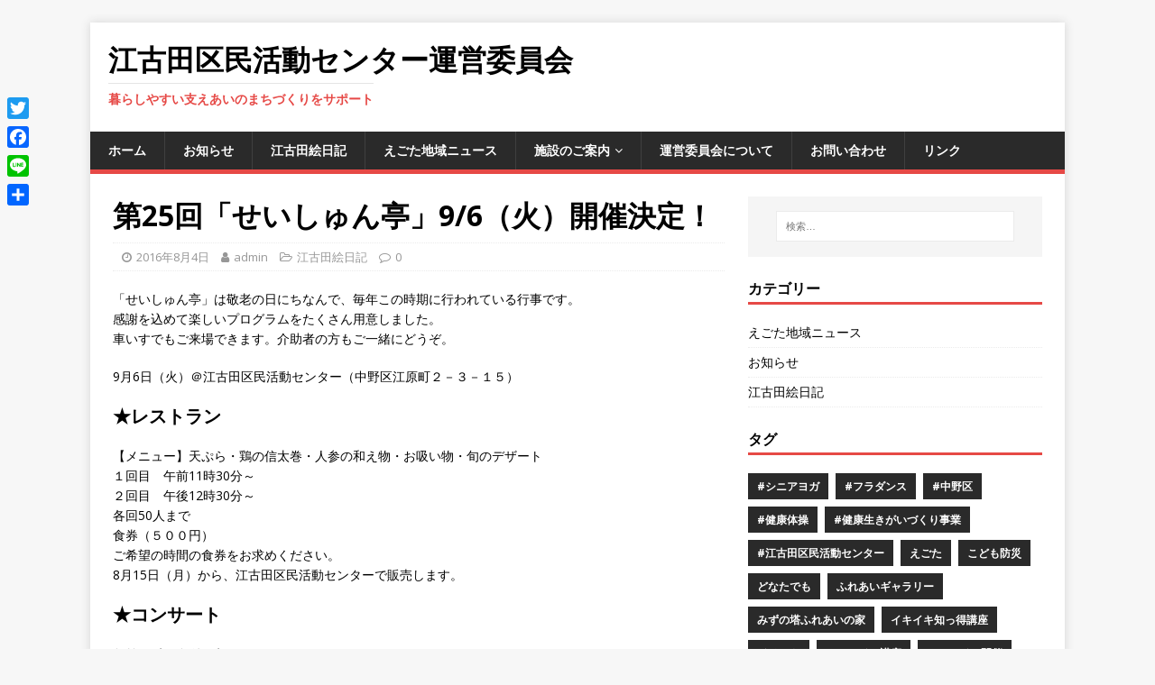

--- FILE ---
content_type: text/html; charset=UTF-8
request_url: http://nakano-egota.gr.jp/%E7%AC%AC25%E5%9B%9E%E3%80%8C%E3%81%9B%E3%81%84%E3%81%97%E3%82%85%E3%82%93%E4%BA%AD%E3%80%8D96%EF%BC%88%E7%81%AB%EF%BC%89%E5%8F%82%E5%8A%A0%E8%80%85%E4%BD%9C%E5%93%81%E5%8B%9F%E9%9B%86%E4%B8%AD/
body_size: 63434
content:
<!DOCTYPE html>
<html class="no-js" lang="ja">
<head>
<meta charset="UTF-8">
<meta name="viewport" content="width=device-width, initial-scale=1.0">
<link rel="profile" href="http://gmpg.org/xfn/11" />
<title>第25回「せいしゅん亭」9/6（火）開催決定！ &#8211; 江古田区民活動センター運営委員会</title>
<meta name='robots' content='max-image-preview:large' />
<link rel='dns-prefetch' href='//platform-api.sharethis.com' />
<link rel='dns-prefetch' href='//fonts.googleapis.com' />
<link rel="alternate" type="application/rss+xml" title="江古田区民活動センター運営委員会 &raquo; フィード" href="http://nakano-egota.gr.jp/feed/" />
<link rel="alternate" type="application/rss+xml" title="江古田区民活動センター運営委員会 &raquo; コメントフィード" href="http://nakano-egota.gr.jp/comments/feed/" />
<link rel="alternate" title="oEmbed (JSON)" type="application/json+oembed" href="http://nakano-egota.gr.jp/wp-json/oembed/1.0/embed?url=http%3A%2F%2Fnakano-egota.gr.jp%2F%25e7%25ac%25ac25%25e5%259b%259e%25e3%2580%258c%25e3%2581%259b%25e3%2581%2584%25e3%2581%2597%25e3%2582%2585%25e3%2582%2593%25e4%25ba%25ad%25e3%2580%258d96%25ef%25bc%2588%25e7%2581%25ab%25ef%25bc%2589%25e5%258f%2582%25e5%258a%25a0%25e8%2580%2585%25e4%25bd%259c%25e5%2593%2581%25e5%258b%259f%25e9%259b%2586%25e4%25b8%25ad%2F" />
<link rel="alternate" title="oEmbed (XML)" type="text/xml+oembed" href="http://nakano-egota.gr.jp/wp-json/oembed/1.0/embed?url=http%3A%2F%2Fnakano-egota.gr.jp%2F%25e7%25ac%25ac25%25e5%259b%259e%25e3%2580%258c%25e3%2581%259b%25e3%2581%2584%25e3%2581%2597%25e3%2582%2585%25e3%2582%2593%25e4%25ba%25ad%25e3%2580%258d96%25ef%25bc%2588%25e7%2581%25ab%25ef%25bc%2589%25e5%258f%2582%25e5%258a%25a0%25e8%2580%2585%25e4%25bd%259c%25e5%2593%2581%25e5%258b%259f%25e9%259b%2586%25e4%25b8%25ad%2F&#038;format=xml" />
<style id='wp-img-auto-sizes-contain-inline-css' type='text/css'>
img:is([sizes=auto i],[sizes^="auto," i]){contain-intrinsic-size:3000px 1500px}
/*# sourceURL=wp-img-auto-sizes-contain-inline-css */
</style>
<style id='wp-emoji-styles-inline-css' type='text/css'>

	img.wp-smiley, img.emoji {
		display: inline !important;
		border: none !important;
		box-shadow: none !important;
		height: 1em !important;
		width: 1em !important;
		margin: 0 0.07em !important;
		vertical-align: -0.1em !important;
		background: none !important;
		padding: 0 !important;
	}
/*# sourceURL=wp-emoji-styles-inline-css */
</style>
<style id='wp-block-library-inline-css' type='text/css'>
:root{--wp-block-synced-color:#7a00df;--wp-block-synced-color--rgb:122,0,223;--wp-bound-block-color:var(--wp-block-synced-color);--wp-editor-canvas-background:#ddd;--wp-admin-theme-color:#007cba;--wp-admin-theme-color--rgb:0,124,186;--wp-admin-theme-color-darker-10:#006ba1;--wp-admin-theme-color-darker-10--rgb:0,107,160.5;--wp-admin-theme-color-darker-20:#005a87;--wp-admin-theme-color-darker-20--rgb:0,90,135;--wp-admin-border-width-focus:2px}@media (min-resolution:192dpi){:root{--wp-admin-border-width-focus:1.5px}}.wp-element-button{cursor:pointer}:root .has-very-light-gray-background-color{background-color:#eee}:root .has-very-dark-gray-background-color{background-color:#313131}:root .has-very-light-gray-color{color:#eee}:root .has-very-dark-gray-color{color:#313131}:root .has-vivid-green-cyan-to-vivid-cyan-blue-gradient-background{background:linear-gradient(135deg,#00d084,#0693e3)}:root .has-purple-crush-gradient-background{background:linear-gradient(135deg,#34e2e4,#4721fb 50%,#ab1dfe)}:root .has-hazy-dawn-gradient-background{background:linear-gradient(135deg,#faaca8,#dad0ec)}:root .has-subdued-olive-gradient-background{background:linear-gradient(135deg,#fafae1,#67a671)}:root .has-atomic-cream-gradient-background{background:linear-gradient(135deg,#fdd79a,#004a59)}:root .has-nightshade-gradient-background{background:linear-gradient(135deg,#330968,#31cdcf)}:root .has-midnight-gradient-background{background:linear-gradient(135deg,#020381,#2874fc)}:root{--wp--preset--font-size--normal:16px;--wp--preset--font-size--huge:42px}.has-regular-font-size{font-size:1em}.has-larger-font-size{font-size:2.625em}.has-normal-font-size{font-size:var(--wp--preset--font-size--normal)}.has-huge-font-size{font-size:var(--wp--preset--font-size--huge)}.has-text-align-center{text-align:center}.has-text-align-left{text-align:left}.has-text-align-right{text-align:right}.has-fit-text{white-space:nowrap!important}#end-resizable-editor-section{display:none}.aligncenter{clear:both}.items-justified-left{justify-content:flex-start}.items-justified-center{justify-content:center}.items-justified-right{justify-content:flex-end}.items-justified-space-between{justify-content:space-between}.screen-reader-text{border:0;clip-path:inset(50%);height:1px;margin:-1px;overflow:hidden;padding:0;position:absolute;width:1px;word-wrap:normal!important}.screen-reader-text:focus{background-color:#ddd;clip-path:none;color:#444;display:block;font-size:1em;height:auto;left:5px;line-height:normal;padding:15px 23px 14px;text-decoration:none;top:5px;width:auto;z-index:100000}html :where(.has-border-color){border-style:solid}html :where([style*=border-top-color]){border-top-style:solid}html :where([style*=border-right-color]){border-right-style:solid}html :where([style*=border-bottom-color]){border-bottom-style:solid}html :where([style*=border-left-color]){border-left-style:solid}html :where([style*=border-width]){border-style:solid}html :where([style*=border-top-width]){border-top-style:solid}html :where([style*=border-right-width]){border-right-style:solid}html :where([style*=border-bottom-width]){border-bottom-style:solid}html :where([style*=border-left-width]){border-left-style:solid}html :where(img[class*=wp-image-]){height:auto;max-width:100%}:where(figure){margin:0 0 1em}html :where(.is-position-sticky){--wp-admin--admin-bar--position-offset:var(--wp-admin--admin-bar--height,0px)}@media screen and (max-width:600px){html :where(.is-position-sticky){--wp-admin--admin-bar--position-offset:0px}}

/*# sourceURL=wp-block-library-inline-css */
</style><style id='global-styles-inline-css' type='text/css'>
:root{--wp--preset--aspect-ratio--square: 1;--wp--preset--aspect-ratio--4-3: 4/3;--wp--preset--aspect-ratio--3-4: 3/4;--wp--preset--aspect-ratio--3-2: 3/2;--wp--preset--aspect-ratio--2-3: 2/3;--wp--preset--aspect-ratio--16-9: 16/9;--wp--preset--aspect-ratio--9-16: 9/16;--wp--preset--color--black: #000000;--wp--preset--color--cyan-bluish-gray: #abb8c3;--wp--preset--color--white: #ffffff;--wp--preset--color--pale-pink: #f78da7;--wp--preset--color--vivid-red: #cf2e2e;--wp--preset--color--luminous-vivid-orange: #ff6900;--wp--preset--color--luminous-vivid-amber: #fcb900;--wp--preset--color--light-green-cyan: #7bdcb5;--wp--preset--color--vivid-green-cyan: #00d084;--wp--preset--color--pale-cyan-blue: #8ed1fc;--wp--preset--color--vivid-cyan-blue: #0693e3;--wp--preset--color--vivid-purple: #9b51e0;--wp--preset--gradient--vivid-cyan-blue-to-vivid-purple: linear-gradient(135deg,rgb(6,147,227) 0%,rgb(155,81,224) 100%);--wp--preset--gradient--light-green-cyan-to-vivid-green-cyan: linear-gradient(135deg,rgb(122,220,180) 0%,rgb(0,208,130) 100%);--wp--preset--gradient--luminous-vivid-amber-to-luminous-vivid-orange: linear-gradient(135deg,rgb(252,185,0) 0%,rgb(255,105,0) 100%);--wp--preset--gradient--luminous-vivid-orange-to-vivid-red: linear-gradient(135deg,rgb(255,105,0) 0%,rgb(207,46,46) 100%);--wp--preset--gradient--very-light-gray-to-cyan-bluish-gray: linear-gradient(135deg,rgb(238,238,238) 0%,rgb(169,184,195) 100%);--wp--preset--gradient--cool-to-warm-spectrum: linear-gradient(135deg,rgb(74,234,220) 0%,rgb(151,120,209) 20%,rgb(207,42,186) 40%,rgb(238,44,130) 60%,rgb(251,105,98) 80%,rgb(254,248,76) 100%);--wp--preset--gradient--blush-light-purple: linear-gradient(135deg,rgb(255,206,236) 0%,rgb(152,150,240) 100%);--wp--preset--gradient--blush-bordeaux: linear-gradient(135deg,rgb(254,205,165) 0%,rgb(254,45,45) 50%,rgb(107,0,62) 100%);--wp--preset--gradient--luminous-dusk: linear-gradient(135deg,rgb(255,203,112) 0%,rgb(199,81,192) 50%,rgb(65,88,208) 100%);--wp--preset--gradient--pale-ocean: linear-gradient(135deg,rgb(255,245,203) 0%,rgb(182,227,212) 50%,rgb(51,167,181) 100%);--wp--preset--gradient--electric-grass: linear-gradient(135deg,rgb(202,248,128) 0%,rgb(113,206,126) 100%);--wp--preset--gradient--midnight: linear-gradient(135deg,rgb(2,3,129) 0%,rgb(40,116,252) 100%);--wp--preset--font-size--small: 13px;--wp--preset--font-size--medium: 20px;--wp--preset--font-size--large: 36px;--wp--preset--font-size--x-large: 42px;--wp--preset--spacing--20: 0.44rem;--wp--preset--spacing--30: 0.67rem;--wp--preset--spacing--40: 1rem;--wp--preset--spacing--50: 1.5rem;--wp--preset--spacing--60: 2.25rem;--wp--preset--spacing--70: 3.38rem;--wp--preset--spacing--80: 5.06rem;--wp--preset--shadow--natural: 6px 6px 9px rgba(0, 0, 0, 0.2);--wp--preset--shadow--deep: 12px 12px 50px rgba(0, 0, 0, 0.4);--wp--preset--shadow--sharp: 6px 6px 0px rgba(0, 0, 0, 0.2);--wp--preset--shadow--outlined: 6px 6px 0px -3px rgb(255, 255, 255), 6px 6px rgb(0, 0, 0);--wp--preset--shadow--crisp: 6px 6px 0px rgb(0, 0, 0);}:where(.is-layout-flex){gap: 0.5em;}:where(.is-layout-grid){gap: 0.5em;}body .is-layout-flex{display: flex;}.is-layout-flex{flex-wrap: wrap;align-items: center;}.is-layout-flex > :is(*, div){margin: 0;}body .is-layout-grid{display: grid;}.is-layout-grid > :is(*, div){margin: 0;}:where(.wp-block-columns.is-layout-flex){gap: 2em;}:where(.wp-block-columns.is-layout-grid){gap: 2em;}:where(.wp-block-post-template.is-layout-flex){gap: 1.25em;}:where(.wp-block-post-template.is-layout-grid){gap: 1.25em;}.has-black-color{color: var(--wp--preset--color--black) !important;}.has-cyan-bluish-gray-color{color: var(--wp--preset--color--cyan-bluish-gray) !important;}.has-white-color{color: var(--wp--preset--color--white) !important;}.has-pale-pink-color{color: var(--wp--preset--color--pale-pink) !important;}.has-vivid-red-color{color: var(--wp--preset--color--vivid-red) !important;}.has-luminous-vivid-orange-color{color: var(--wp--preset--color--luminous-vivid-orange) !important;}.has-luminous-vivid-amber-color{color: var(--wp--preset--color--luminous-vivid-amber) !important;}.has-light-green-cyan-color{color: var(--wp--preset--color--light-green-cyan) !important;}.has-vivid-green-cyan-color{color: var(--wp--preset--color--vivid-green-cyan) !important;}.has-pale-cyan-blue-color{color: var(--wp--preset--color--pale-cyan-blue) !important;}.has-vivid-cyan-blue-color{color: var(--wp--preset--color--vivid-cyan-blue) !important;}.has-vivid-purple-color{color: var(--wp--preset--color--vivid-purple) !important;}.has-black-background-color{background-color: var(--wp--preset--color--black) !important;}.has-cyan-bluish-gray-background-color{background-color: var(--wp--preset--color--cyan-bluish-gray) !important;}.has-white-background-color{background-color: var(--wp--preset--color--white) !important;}.has-pale-pink-background-color{background-color: var(--wp--preset--color--pale-pink) !important;}.has-vivid-red-background-color{background-color: var(--wp--preset--color--vivid-red) !important;}.has-luminous-vivid-orange-background-color{background-color: var(--wp--preset--color--luminous-vivid-orange) !important;}.has-luminous-vivid-amber-background-color{background-color: var(--wp--preset--color--luminous-vivid-amber) !important;}.has-light-green-cyan-background-color{background-color: var(--wp--preset--color--light-green-cyan) !important;}.has-vivid-green-cyan-background-color{background-color: var(--wp--preset--color--vivid-green-cyan) !important;}.has-pale-cyan-blue-background-color{background-color: var(--wp--preset--color--pale-cyan-blue) !important;}.has-vivid-cyan-blue-background-color{background-color: var(--wp--preset--color--vivid-cyan-blue) !important;}.has-vivid-purple-background-color{background-color: var(--wp--preset--color--vivid-purple) !important;}.has-black-border-color{border-color: var(--wp--preset--color--black) !important;}.has-cyan-bluish-gray-border-color{border-color: var(--wp--preset--color--cyan-bluish-gray) !important;}.has-white-border-color{border-color: var(--wp--preset--color--white) !important;}.has-pale-pink-border-color{border-color: var(--wp--preset--color--pale-pink) !important;}.has-vivid-red-border-color{border-color: var(--wp--preset--color--vivid-red) !important;}.has-luminous-vivid-orange-border-color{border-color: var(--wp--preset--color--luminous-vivid-orange) !important;}.has-luminous-vivid-amber-border-color{border-color: var(--wp--preset--color--luminous-vivid-amber) !important;}.has-light-green-cyan-border-color{border-color: var(--wp--preset--color--light-green-cyan) !important;}.has-vivid-green-cyan-border-color{border-color: var(--wp--preset--color--vivid-green-cyan) !important;}.has-pale-cyan-blue-border-color{border-color: var(--wp--preset--color--pale-cyan-blue) !important;}.has-vivid-cyan-blue-border-color{border-color: var(--wp--preset--color--vivid-cyan-blue) !important;}.has-vivid-purple-border-color{border-color: var(--wp--preset--color--vivid-purple) !important;}.has-vivid-cyan-blue-to-vivid-purple-gradient-background{background: var(--wp--preset--gradient--vivid-cyan-blue-to-vivid-purple) !important;}.has-light-green-cyan-to-vivid-green-cyan-gradient-background{background: var(--wp--preset--gradient--light-green-cyan-to-vivid-green-cyan) !important;}.has-luminous-vivid-amber-to-luminous-vivid-orange-gradient-background{background: var(--wp--preset--gradient--luminous-vivid-amber-to-luminous-vivid-orange) !important;}.has-luminous-vivid-orange-to-vivid-red-gradient-background{background: var(--wp--preset--gradient--luminous-vivid-orange-to-vivid-red) !important;}.has-very-light-gray-to-cyan-bluish-gray-gradient-background{background: var(--wp--preset--gradient--very-light-gray-to-cyan-bluish-gray) !important;}.has-cool-to-warm-spectrum-gradient-background{background: var(--wp--preset--gradient--cool-to-warm-spectrum) !important;}.has-blush-light-purple-gradient-background{background: var(--wp--preset--gradient--blush-light-purple) !important;}.has-blush-bordeaux-gradient-background{background: var(--wp--preset--gradient--blush-bordeaux) !important;}.has-luminous-dusk-gradient-background{background: var(--wp--preset--gradient--luminous-dusk) !important;}.has-pale-ocean-gradient-background{background: var(--wp--preset--gradient--pale-ocean) !important;}.has-electric-grass-gradient-background{background: var(--wp--preset--gradient--electric-grass) !important;}.has-midnight-gradient-background{background: var(--wp--preset--gradient--midnight) !important;}.has-small-font-size{font-size: var(--wp--preset--font-size--small) !important;}.has-medium-font-size{font-size: var(--wp--preset--font-size--medium) !important;}.has-large-font-size{font-size: var(--wp--preset--font-size--large) !important;}.has-x-large-font-size{font-size: var(--wp--preset--font-size--x-large) !important;}
/*# sourceURL=global-styles-inline-css */
</style>

<style id='classic-theme-styles-inline-css' type='text/css'>
/*! This file is auto-generated */
.wp-block-button__link{color:#fff;background-color:#32373c;border-radius:9999px;box-shadow:none;text-decoration:none;padding:calc(.667em + 2px) calc(1.333em + 2px);font-size:1.125em}.wp-block-file__button{background:#32373c;color:#fff;text-decoration:none}
/*# sourceURL=/wp-includes/css/classic-themes.min.css */
</style>
<link rel='stylesheet' id='mh-google-fonts-css' href='https://fonts.googleapis.com/css?family=Open+Sans:400,400italic,700,600' type='text/css' media='all' />
<link rel='stylesheet' id='mh-magazine-lite-css' href='http://nakano-egota.gr.jp/wordpress/wp-content/themes/mh-magazine-lite/style.css?ver=2.9.0' type='text/css' media='all' />
<link rel='stylesheet' id='mh-font-awesome-css' href='http://nakano-egota.gr.jp/wordpress/wp-content/themes/mh-magazine-lite/includes/font-awesome.min.css' type='text/css' media='all' />
<link rel='stylesheet' id='addtoany-css' href='http://nakano-egota.gr.jp/wordpress/wp-content/plugins/add-to-any/addtoany.min.css?ver=1.15' type='text/css' media='all' />
<style id='addtoany-inline-css' type='text/css'>
@media screen and (max-width:980px){
.a2a_floating_style.a2a_vertical_style{display:none;}
}
/*# sourceURL=addtoany-inline-css */
</style>
<script type="text/javascript" src="http://nakano-egota.gr.jp/wordpress/wp-includes/js/jquery/jquery.min.js?ver=3.7.1" id="jquery-core-js"></script>
<script type="text/javascript" src="http://nakano-egota.gr.jp/wordpress/wp-includes/js/jquery/jquery-migrate.min.js?ver=3.4.1" id="jquery-migrate-js"></script>
<script type="text/javascript" src="http://nakano-egota.gr.jp/wordpress/wp-content/plugins/add-to-any/addtoany.min.js?ver=1.1" id="addtoany-js"></script>
<script type="text/javascript" src="http://nakano-egota.gr.jp/wordpress/wp-content/themes/mh-magazine-lite/js/scripts.js?ver=2.9.0" id="mh-scripts-js"></script>
<script type="text/javascript" src="//platform-api.sharethis.com/js/sharethis.js#product=ga&amp;property=58dc8cc7e444a10011b32e4b" id="googleanalytics-platform-sharethis-js"></script>
<link rel="https://api.w.org/" href="http://nakano-egota.gr.jp/wp-json/" /><link rel="alternate" title="JSON" type="application/json" href="http://nakano-egota.gr.jp/wp-json/wp/v2/posts/4616" /><link rel="EditURI" type="application/rsd+xml" title="RSD" href="http://nakano-egota.gr.jp/wordpress/xmlrpc.php?rsd" />
<meta name="generator" content="WordPress 6.9" />
<link rel="canonical" href="http://nakano-egota.gr.jp/%e7%ac%ac25%e5%9b%9e%e3%80%8c%e3%81%9b%e3%81%84%e3%81%97%e3%82%85%e3%82%93%e4%ba%ad%e3%80%8d96%ef%bc%88%e7%81%ab%ef%bc%89%e5%8f%82%e5%8a%a0%e8%80%85%e4%bd%9c%e5%93%81%e5%8b%9f%e9%9b%86%e4%b8%ad/" />
<link rel='shortlink' href='http://nakano-egota.gr.jp/?p=4616' />

<script data-cfasync="false">
window.a2a_config=window.a2a_config||{};a2a_config.callbacks=[];a2a_config.overlays=[];a2a_config.templates={};a2a_localize = {
	Share: "共有",
	Save: "ブックマーク",
	Subscribe: "購読",
	Email: "メール",
	Bookmark: "ブックマーク",
	ShowAll: "すべて表示する",
	ShowLess: "小さく表示する",
	FindServices: "サービスを探す",
	FindAnyServiceToAddTo: "追加するサービスを今すぐ探す",
	PoweredBy: "Powered by",
	ShareViaEmail: "メールでシェアする",
	SubscribeViaEmail: "メールで購読する",
	BookmarkInYourBrowser: "ブラウザにブックマーク",
	BookmarkInstructions: "このページをブックマークするには、 Ctrl+D または \u2318+D を押下。",
	AddToYourFavorites: "お気に入りに追加",
	SendFromWebOrProgram: "任意のメールアドレスまたはメールプログラムから送信",
	EmailProgram: "メールプログラム",
	More: "詳細&#8230;",
	ThanksForSharing: "共有ありがとうございます !",
	ThanksForFollowing: "フォローありがとうございます !"
};

(function(d,s,a,b){a=d.createElement(s);b=d.getElementsByTagName(s)[0];a.async=1;a.src="https://static.addtoany.com/menu/page.js";b.parentNode.insertBefore(a,b);})(document,"script");
</script>
<!--[if lt IE 9]>
<script src="http://nakano-egota.gr.jp/wordpress/wp-content/themes/mh-magazine-lite/js/css3-mediaqueries.js"></script>
<![endif]-->
<script>
(function() {
	(function (i, s, o, g, r, a, m) {
		i['GoogleAnalyticsObject'] = r;
		i[r] = i[r] || function () {
				(i[r].q = i[r].q || []).push(arguments)
			}, i[r].l = 1 * new Date();
		a = s.createElement(o),
			m = s.getElementsByTagName(o)[0];
		a.async = 1;
		a.src = g;
		m.parentNode.insertBefore(a, m)
	})(window, document, 'script', 'https://google-analytics.com/analytics.js', 'ga');

	ga('create', 'UA-61682640-1', 'auto');
			ga('send', 'pageview');
	})();
</script>
<link rel="icon" href="http://nakano-egota.gr.jp/wordpress/wp-content/uploads/2016/12/cropped-egotaLogo1-32x32.jpg" sizes="32x32" />
<link rel="icon" href="http://nakano-egota.gr.jp/wordpress/wp-content/uploads/2016/12/cropped-egotaLogo1-192x192.jpg" sizes="192x192" />
<link rel="apple-touch-icon" href="http://nakano-egota.gr.jp/wordpress/wp-content/uploads/2016/12/cropped-egotaLogo1-180x180.jpg" />
<meta name="msapplication-TileImage" content="http://nakano-egota.gr.jp/wordpress/wp-content/uploads/2016/12/cropped-egotaLogo1-270x270.jpg" />
</head>
<body id="mh-mobile" class="wp-singular post-template-default single single-post postid-4616 single-format-standard wp-theme-mh-magazine-lite mh-right-sb" itemscope="itemscope" itemtype="https://schema.org/WebPage">
<div class="mh-container mh-container-outer">
<div class="mh-header-mobile-nav mh-clearfix"></div>
<header class="mh-header" itemscope="itemscope" itemtype="https://schema.org/WPHeader">
	<div class="mh-container mh-container-inner mh-row mh-clearfix">
		<div class="mh-custom-header mh-clearfix">
<div class="mh-site-identity">
<div class="mh-site-logo" role="banner" itemscope="itemscope" itemtype="https://schema.org/Brand">
<div class="mh-header-text">
<a class="mh-header-text-link" href="http://nakano-egota.gr.jp/" title="江古田区民活動センター運営委員会" rel="home">
<h2 class="mh-header-title">江古田区民活動センター運営委員会</h2>
<h3 class="mh-header-tagline">暮らしやすい支えあいのまちづくりをサポート</h3>
</a>
</div>
</div>
</div>
</div>
	</div>
	<div class="mh-main-nav-wrap">
		<nav class="mh-navigation mh-main-nav mh-container mh-container-inner mh-clearfix" itemscope="itemscope" itemtype="https://schema.org/SiteNavigationElement">
			<div class="menu-site1-container"><ul id="menu-site1" class="menu"><li id="menu-item-4899" class="menu-item menu-item-type-post_type menu-item-object-page menu-item-home menu-item-4899"><a href="http://nakano-egota.gr.jp/">ホーム</a></li>
<li id="menu-item-5051" class="menu-item menu-item-type-taxonomy menu-item-object-category menu-item-5051"><a href="http://nakano-egota.gr.jp/category/info/">お知らせ</a></li>
<li id="menu-item-5053" class="menu-item menu-item-type-taxonomy menu-item-object-category current-post-ancestor current-menu-parent current-post-parent menu-item-5053"><a href="http://nakano-egota.gr.jp/category/blog/">江古田絵日記</a></li>
<li id="menu-item-5048" class="menu-item menu-item-type-taxonomy menu-item-object-category menu-item-5048"><a href="http://nakano-egota.gr.jp/category/news/">えごた地域ニュース</a></li>
<li id="menu-item-4828" class="menu-item menu-item-type-post_type menu-item-object-page menu-item-has-children menu-item-4828"><a href="http://nakano-egota.gr.jp/%e6%96%bd%e8%a8%ad%e3%81%ae%e3%81%94%e6%a1%88%e5%86%85/">施設のご案内</a>
<ul class="sub-menu">
	<li id="menu-item-4831" class="menu-item menu-item-type-post_type menu-item-object-page menu-item-4831"><a href="http://nakano-egota.gr.jp/%e6%96%bd%e8%a8%ad%e3%81%ae%e3%81%94%e6%a1%88%e5%86%85/easaaaaea/">集会室のご案内</a></li>
</ul>
</li>
<li id="menu-item-4825" class="menu-item menu-item-type-post_type menu-item-object-page menu-item-4825"><a href="http://nakano-egota.gr.jp/%e9%81%8b%e5%96%b6%e5%a7%94%e5%93%a1%e4%bc%9a%e3%81%ab%e3%81%a4%e3%81%84%e3%81%a6/">運営委員会について</a></li>
<li id="menu-item-4823" class="menu-item menu-item-type-post_type menu-item-object-page menu-item-4823"><a href="http://nakano-egota.gr.jp/%e3%81%8a%e5%95%8f%e3%81%84%e5%90%88%e3%82%8f%e3%81%9b/">お問い合わせ</a></li>
<li id="menu-item-5085" class="menu-item menu-item-type-post_type menu-item-object-page menu-item-5085"><a href="http://nakano-egota.gr.jp/%e3%83%aa%e3%83%b3%e3%82%af/">リンク</a></li>
</ul></div>		</nav>
	</div>
</header><div class="mh-wrapper mh-clearfix">
	<div id="main-content" class="mh-content" role="main" itemprop="mainContentOfPage"><article id="post-4616" class="post-4616 post type-post status-publish format-standard hentry category-blog tag-8 tag-4 tag-5 tag-18">
	<header class="entry-header mh-clearfix"><h1 class="entry-title">第25回「せいしゅん亭」9/6（火）開催決定！</h1><p class="mh-meta entry-meta">
<span class="entry-meta-date updated"><i class="fa fa-clock-o"></i><a href="http://nakano-egota.gr.jp/2016/08/">2016年8月4日</a></span>
<span class="entry-meta-author author vcard"><i class="fa fa-user"></i><a class="fn" href="http://nakano-egota.gr.jp/author/admin/">admin</a></span>
<span class="entry-meta-categories"><i class="fa fa-folder-open-o"></i><a href="http://nakano-egota.gr.jp/category/blog/" rel="category tag">江古田絵日記</a></span>
<span class="entry-meta-comments"><i class="fa fa-comment-o"></i><a class="mh-comment-scroll" href="http://nakano-egota.gr.jp/%e7%ac%ac25%e5%9b%9e%e3%80%8c%e3%81%9b%e3%81%84%e3%81%97%e3%82%85%e3%82%93%e4%ba%ad%e3%80%8d96%ef%bc%88%e7%81%ab%ef%bc%89%e5%8f%82%e5%8a%a0%e8%80%85%e4%bd%9c%e5%93%81%e5%8b%9f%e9%9b%86%e4%b8%ad/#mh-comments">0</a></span>
</p>
	</header>
		<div class="entry-content mh-clearfix"><p>「せいしゅん亭」は敬老の日にちなんで、毎年この時期に行われている行事です。<br />
感謝を込めて楽しいプログラムをたくさん用意しました。<br />
車いすでもご来場できます。介助者の方もご一緒にどうぞ。</p>
<p>9月6日（火）＠江古田区民活動センター（中野区江原町２－３－１５）<span id="more-4616"></span></p>
<h3>★レストラン</h3>
<p>【メニュー】天ぷら・鶏の信太巻・人参の和え物・お吸い物・旬のデザート<br />
１回目　午前11時30分～<br />
２回目　午後12時30分～<br />
各回50人まで<br />
食券（５００円）<br />
ご希望の時間の食券をお求めください。<br />
8月15日（月）から、江古田区民活動センターで販売します。</p>
<h3>★コンサート</h3>
<p>午前10時～午後2時<br />
保育園児のお遊戯、童謡、オカリナ演奏、シャンソン、アコーディオン演奏、ハワイアン演奏、フラダンス、着物リフォームファッションショー、野方警察署からのお話しなど</p>
<h3>★健康コーナー</h3>
<p>午前11時30分～午後1時<br />
北部すこやか福祉センターによる健康測定、中野北包括支援センターと江古田包括支援センターによる健康福祉総合相談、ネイリストによる爪切りサービスなど</p>
<h3>今年のテーマは「あゆみ～歩～」</h3>
<p>過去からのあゆみ、未来へのあゆみなどをイメージした写真、絵、俳句、川柳などの作品を募集します。<br />
作品は、当日のコンサート会場に展示します。<br />
募集期間8月26日（金）まで</p>
<h3>ボランティア大募集</h3>
<p>食事作り、レストランの接待、会場案内、介助など。ボランティアの経験がなくても、短時間でも大丈夫です。</p>
<p>【主催・問合せ】せいしゅん亭実行委員会、江古田区民活動センター運営委員会<br />
&#x260e;０３（３９５４）６９６３</p>
<p><a href="http://nakano-egota.gr.jp/wp-content/uploads/2016/08/052c3be581acd42da914518e52113b48.jpg" rel="attachment wp-att-4617"><img decoding="async" class="alignnone size-thumbnail wp-image-4617" src="http://nakano-egota.gr.jp/wp-content/uploads/2016/08/052c3be581acd42da914518e52113b48-106x150.jpg" alt="28ポスター食券・作品募集ｋ" width="106" height="150" /></a> <a href="http://nakano-egota.gr.jp/wp-content/uploads/2016/08/0e951818c558c41a3a41a24c005207a8.jpg" rel="attachment wp-att-4618"><img decoding="async" class="alignnone size-thumbnail wp-image-4618" src="http://nakano-egota.gr.jp/wp-content/uploads/2016/08/0e951818c558c41a3a41a24c005207a8-106x150.jpg" alt="28ポスター・チラシk" width="106" height="150" /></a></p>
<div class="addtoany_share_save_container addtoany_content addtoany_content_bottom"><div class="a2a_kit a2a_kit_size_20 addtoany_list" data-a2a-url="http://nakano-egota.gr.jp/%e7%ac%ac25%e5%9b%9e%e3%80%8c%e3%81%9b%e3%81%84%e3%81%97%e3%82%85%e3%82%93%e4%ba%ad%e3%80%8d96%ef%bc%88%e7%81%ab%ef%bc%89%e5%8f%82%e5%8a%a0%e8%80%85%e4%bd%9c%e5%93%81%e5%8b%9f%e9%9b%86%e4%b8%ad/" data-a2a-title="第25回「せいしゅん亭」9/6（火）開催決定！"><a class="a2a_button_twitter" href="https://www.addtoany.com/add_to/twitter?linkurl=http%3A%2F%2Fnakano-egota.gr.jp%2F%25e7%25ac%25ac25%25e5%259b%259e%25e3%2580%258c%25e3%2581%259b%25e3%2581%2584%25e3%2581%2597%25e3%2582%2585%25e3%2582%2593%25e4%25ba%25ad%25e3%2580%258d96%25ef%25bc%2588%25e7%2581%25ab%25ef%25bc%2589%25e5%258f%2582%25e5%258a%25a0%25e8%2580%2585%25e4%25bd%259c%25e5%2593%2581%25e5%258b%259f%25e9%259b%2586%25e4%25b8%25ad%2F&amp;linkname=%E7%AC%AC25%E5%9B%9E%E3%80%8C%E3%81%9B%E3%81%84%E3%81%97%E3%82%85%E3%82%93%E4%BA%AD%E3%80%8D9%2F6%EF%BC%88%E7%81%AB%EF%BC%89%E9%96%8B%E5%82%AC%E6%B1%BA%E5%AE%9A%EF%BC%81" title="Twitter" rel="nofollow noopener" target="_blank"></a><a class="a2a_button_facebook" href="https://www.addtoany.com/add_to/facebook?linkurl=http%3A%2F%2Fnakano-egota.gr.jp%2F%25e7%25ac%25ac25%25e5%259b%259e%25e3%2580%258c%25e3%2581%259b%25e3%2581%2584%25e3%2581%2597%25e3%2582%2585%25e3%2582%2593%25e4%25ba%25ad%25e3%2580%258d96%25ef%25bc%2588%25e7%2581%25ab%25ef%25bc%2589%25e5%258f%2582%25e5%258a%25a0%25e8%2580%2585%25e4%25bd%259c%25e5%2593%2581%25e5%258b%259f%25e9%259b%2586%25e4%25b8%25ad%2F&amp;linkname=%E7%AC%AC25%E5%9B%9E%E3%80%8C%E3%81%9B%E3%81%84%E3%81%97%E3%82%85%E3%82%93%E4%BA%AD%E3%80%8D9%2F6%EF%BC%88%E7%81%AB%EF%BC%89%E9%96%8B%E5%82%AC%E6%B1%BA%E5%AE%9A%EF%BC%81" title="Facebook" rel="nofollow noopener" target="_blank"></a><a class="a2a_button_line" href="https://www.addtoany.com/add_to/line?linkurl=http%3A%2F%2Fnakano-egota.gr.jp%2F%25e7%25ac%25ac25%25e5%259b%259e%25e3%2580%258c%25e3%2581%259b%25e3%2581%2584%25e3%2581%2597%25e3%2582%2585%25e3%2582%2593%25e4%25ba%25ad%25e3%2580%258d96%25ef%25bc%2588%25e7%2581%25ab%25ef%25bc%2589%25e5%258f%2582%25e5%258a%25a0%25e8%2580%2585%25e4%25bd%259c%25e5%2593%2581%25e5%258b%259f%25e9%259b%2586%25e4%25b8%25ad%2F&amp;linkname=%E7%AC%AC25%E5%9B%9E%E3%80%8C%E3%81%9B%E3%81%84%E3%81%97%E3%82%85%E3%82%93%E4%BA%AD%E3%80%8D9%2F6%EF%BC%88%E7%81%AB%EF%BC%89%E9%96%8B%E5%82%AC%E6%B1%BA%E5%AE%9A%EF%BC%81" title="Line" rel="nofollow noopener" target="_blank"></a><a class="a2a_dd addtoany_share_save addtoany_share" href="https://www.addtoany.com/share"></a></div></div>	</div><div class="entry-tags mh-clearfix"><i class="fa fa-tag"></i><ul><li><a href="http://nakano-egota.gr.jp/tag/%e3%82%a4%e3%83%99%e3%83%b3%e3%83%88/" rel="tag">イベント</a></li><li><a href="http://nakano-egota.gr.jp/tag/%e3%82%b7%e3%83%8b%e3%82%a2/" rel="tag">シニア</a></li><li><a href="http://nakano-egota.gr.jp/tag/%e3%83%9c%e3%83%a9%e3%83%b3%e3%83%86%e3%82%a3%e3%82%a2/" rel="tag">ボランティア</a></li><li><a href="http://nakano-egota.gr.jp/tag/%e6%b1%9f%e5%8f%a4%e7%94%b0%e5%8c%ba%e6%b0%91%e6%b4%bb%e5%8b%95%e3%82%bb%e3%83%b3%e3%82%bf%e3%83%bc/" rel="tag">江古田区民活動センター</a></li></ul></div></article><nav class="mh-post-nav mh-row mh-clearfix" itemscope="itemscope" itemtype="https://schema.org/SiteNavigationElement">
<div class="mh-col-1-2 mh-post-nav-item mh-post-nav-prev">
<a href="http://nakano-egota.gr.jp/%e6%b1%9f%e5%8f%a4%e7%94%b0%e4%b8%80%e4%b8%81%e7%9b%ae%e7%94%ba%e4%bc%9a%e7%9b%86%e8%b8%8a%e3%82%8a/" rel="prev"><span>Previous</span><p>江古田一丁目町会盆踊り</p></a></div>
<div class="mh-col-1-2 mh-post-nav-item mh-post-nav-next">
<a href="http://nakano-egota.gr.jp/%e5%b9%b3%e5%92%8c%e3%81%ae%e3%83%90%e3%83%88%e3%83%b3%e3%80%8c%e3%81%88%e3%81%94%e3%81%9f%e5%b0%8b%e5%b8%b8%e5%b0%8f%e5%ad%a6%e6%a0%a1%e3%81%b8%e8%a1%8c%e3%81%93%e3%81%86%ef%bc%81%e3%80%8d/" rel="next"><span>Next</span><p>平和のバトン「えごた尋常小学校へ行こう！」</p></a></div>
</nav>
	</div>
	<aside class="mh-widget-col-1 mh-sidebar" itemscope="itemscope" itemtype="https://schema.org/WPSideBar"><div id="search-2" class="mh-widget widget_search"><form role="search" method="get" class="search-form" action="http://nakano-egota.gr.jp/">
				<label>
					<span class="screen-reader-text">検索:</span>
					<input type="search" class="search-field" placeholder="検索&hellip;" value="" name="s" />
				</label>
				<input type="submit" class="search-submit" value="検索" />
			</form></div><div id="categories-3" class="mh-widget widget_categories"><h4 class="mh-widget-title"><span class="mh-widget-title-inner">カテゴリー</span></h4>
			<ul>
					<li class="cat-item cat-item-15"><a href="http://nakano-egota.gr.jp/category/news/">えごた地域ニュース</a>
</li>
	<li class="cat-item cat-item-14"><a href="http://nakano-egota.gr.jp/category/info/">お知らせ</a>
</li>
	<li class="cat-item cat-item-13"><a href="http://nakano-egota.gr.jp/category/blog/">江古田絵日記</a>
</li>
			</ul>

			</div><div id="tag_cloud-3" class="mh-widget widget_tag_cloud"><h4 class="mh-widget-title"><span class="mh-widget-title-inner">タグ</span></h4><div class="tagcloud"><a href="http://nakano-egota.gr.jp/tag/%e3%82%b7%e3%83%8b%e3%82%a2%e3%83%a8%e3%82%ac/" class="tag-cloud-link tag-link-42 tag-link-position-1" style="font-size: 12px;">#シニアヨガ</a>
<a href="http://nakano-egota.gr.jp/tag/%e3%83%95%e3%83%a9%e3%83%80%e3%83%b3%e3%82%b9/" class="tag-cloud-link tag-link-43 tag-link-position-2" style="font-size: 12px;">#フラダンス</a>
<a href="http://nakano-egota.gr.jp/tag/%e4%b8%ad%e9%87%8e%e5%8c%ba-2/" class="tag-cloud-link tag-link-38 tag-link-position-3" style="font-size: 12px;">#中野区</a>
<a href="http://nakano-egota.gr.jp/tag/%e5%81%a5%e5%ba%b7%e4%bd%93%e6%93%8d/" class="tag-cloud-link tag-link-41 tag-link-position-4" style="font-size: 12px;">#健康体操</a>
<a href="http://nakano-egota.gr.jp/tag/%e5%81%a5%e5%ba%b7%e7%94%9f%e3%81%8d%e3%81%8c%e3%81%84%e3%81%a5%e3%81%8f%e3%82%8a%e4%ba%8b%e6%a5%ad/" class="tag-cloud-link tag-link-40 tag-link-position-5" style="font-size: 12px;">#健康生きがいづくり事業</a>
<a href="http://nakano-egota.gr.jp/tag/%e6%b1%9f%e5%8f%a4%e7%94%b0%e5%8c%ba%e6%b0%91%e6%b4%bb%e5%8b%95%e3%82%bb%e3%83%b3%e3%82%bf%e3%83%bc-2/" class="tag-cloud-link tag-link-39 tag-link-position-6" style="font-size: 12px;">#江古田区民活動センター</a>
<a href="http://nakano-egota.gr.jp/tag/%e3%81%88%e3%81%94%e3%81%9f/" class="tag-cloud-link tag-link-33 tag-link-position-7" style="font-size: 12px;">えごた</a>
<a href="http://nakano-egota.gr.jp/tag/%e3%81%93%e3%81%a9%e3%82%82%e9%98%b2%e7%81%bd/" class="tag-cloud-link tag-link-60 tag-link-position-8" style="font-size: 12px;">こども防災</a>
<a href="http://nakano-egota.gr.jp/tag/%e3%81%a9%e3%81%aa%e3%81%9f%e3%81%a7%e3%82%82/" class="tag-cloud-link tag-link-127 tag-link-position-9" style="font-size: 12px;">どなたでも</a>
<a href="http://nakano-egota.gr.jp/tag/%e3%81%b5%e3%82%8c%e3%81%82%e3%81%84%e3%82%ae%e3%83%a3%e3%83%a9%e3%83%aa%e3%83%bc/" class="tag-cloud-link tag-link-10 tag-link-position-10" style="font-size: 12px;">ふれあいギャラリー</a>
<a href="http://nakano-egota.gr.jp/tag/%e3%81%bf%e3%81%9a%e3%81%ae%e5%a1%94%e3%81%b5%e3%82%8c%e3%81%82%e3%81%84%e3%81%ae%e5%ae%b6/" class="tag-cloud-link tag-link-19 tag-link-position-11" style="font-size: 12px;">みずの塔ふれあいの家</a>
<a href="http://nakano-egota.gr.jp/tag/%e3%82%a4%e3%82%ad%e3%82%a4%e3%82%ad%e7%9f%a5%e3%81%a3%e5%be%97%e8%ac%9b%e5%ba%a7/" class="tag-cloud-link tag-link-34 tag-link-position-12" style="font-size: 12px;">イキイキ知っ得講座</a>
<a href="http://nakano-egota.gr.jp/tag/%e3%82%a4%e3%83%99%e3%83%b3%e3%83%88/" class="tag-cloud-link tag-link-8 tag-link-position-13" style="font-size: 12px;">イベント</a>
<a href="http://nakano-egota.gr.jp/tag/%e3%82%aa%e3%83%b3%e3%83%a9%e3%82%a4%e3%83%b3%e8%ac%9b%e5%ba%a7/" class="tag-cloud-link tag-link-36 tag-link-position-14" style="font-size: 12px;">オンライン講座</a>
<a href="http://nakano-egota.gr.jp/tag/%e3%82%aa%e3%83%b3%e3%83%a9%e3%82%a4%e3%83%b3%e9%96%8b%e5%82%ac/" class="tag-cloud-link tag-link-35 tag-link-position-15" style="font-size: 12px;">オンライン開催</a>
<a href="http://nakano-egota.gr.jp/tag/%e3%82%ad%e3%83%83%e3%82%ba/" class="tag-cloud-link tag-link-6 tag-link-position-16" style="font-size: 12px;">キッズ</a>
<a href="http://nakano-egota.gr.jp/tag/%e3%82%b7%e3%83%8b%e3%82%a2/" class="tag-cloud-link tag-link-4 tag-link-position-17" style="font-size: 12px;">シニア</a>
<a href="http://nakano-egota.gr.jp/tag/%e3%83%95%e3%82%a9%e3%83%88%e3%82%b3%e3%83%b3%e3%83%86%e3%82%b9%e3%83%88-2/" class="tag-cloud-link tag-link-74 tag-link-position-18" style="font-size: 12px;">フォトコンテスト</a>
<a href="http://nakano-egota.gr.jp/tag/%e3%83%9c%e3%83%83%e3%83%81%e3%83%a3/" class="tag-cloud-link tag-link-31 tag-link-position-19" style="font-size: 12px;">ボッチャ</a>
<a href="http://nakano-egota.gr.jp/tag/%e3%83%9c%e3%83%a9%e3%83%b3%e3%83%86%e3%82%a3%e3%82%a2/" class="tag-cloud-link tag-link-5 tag-link-position-20" style="font-size: 12px;">ボランティア</a>
<a href="http://nakano-egota.gr.jp/tag/%e3%83%aa%e3%82%b5%e3%82%a4%e3%82%af%e3%83%ab/" class="tag-cloud-link tag-link-17 tag-link-position-21" style="font-size: 12px;">リサイクル</a>
<a href="http://nakano-egota.gr.jp/tag/%e3%83%af%e3%83%bc%e3%82%af%e3%82%b7%e3%83%a7%e3%83%83%e3%83%97/" class="tag-cloud-link tag-link-37 tag-link-position-22" style="font-size: 12px;">ワークショップ</a>
<a href="http://nakano-egota.gr.jp/tag/%e4%b8%83%e5%a4%95/" class="tag-cloud-link tag-link-32 tag-link-position-23" style="font-size: 12px;">七夕</a>
<a href="http://nakano-egota.gr.jp/tag/%e4%b8%ad%e9%87%8e%e5%8c%ba/" class="tag-cloud-link tag-link-22 tag-link-position-24" style="font-size: 12px;">中野区</a>
<a href="http://nakano-egota.gr.jp/tag/%e4%b8%ad%e9%87%8e%e5%8c%ba%e6%b1%9f%e5%8f%a4%e7%94%b0/" class="tag-cloud-link tag-link-30 tag-link-position-25" style="font-size: 12px;">中野区江古田</a>
<a href="http://nakano-egota.gr.jp/tag/%e4%bd%9c%e5%93%81%e5%b1%95/" class="tag-cloud-link tag-link-55 tag-link-position-26" style="font-size: 12px;">作品展</a>
<a href="http://nakano-egota.gr.jp/tag/%e5%81%a5%e5%ba%b7/" class="tag-cloud-link tag-link-68 tag-link-position-27" style="font-size: 12px;">健康</a>
<a href="http://nakano-egota.gr.jp/tag/%e5%81%a5%e5%ba%b7%e8%ac%9b%e5%ba%a7/" class="tag-cloud-link tag-link-94 tag-link-position-28" style="font-size: 12px;">健康講座</a>
<a href="http://nakano-egota.gr.jp/tag/%e5%8c%ba%e6%b0%91%e6%b4%bb%e5%8b%95%e3%82%bb%e3%83%b3%e3%82%bf%e3%83%bc/" class="tag-cloud-link tag-link-76 tag-link-position-29" style="font-size: 12px;">区民活動センター</a>
<a href="http://nakano-egota.gr.jp/tag/%e5%93%b2%e5%ad%a6%e5%a0%82/" class="tag-cloud-link tag-link-23 tag-link-position-30" style="font-size: 12px;">哲学堂公園</a>
<a href="http://nakano-egota.gr.jp/tag/%e5%9c%b0%e5%8c%ba%e3%81%be%e3%81%a4%e3%82%8a/" class="tag-cloud-link tag-link-52 tag-link-position-31" style="font-size: 12px;">地区まつり</a>
<a href="http://nakano-egota.gr.jp/tag/%e5%9c%b0%e5%9f%9f%e3%82%b5%e3%83%bc%e3%82%af%e3%83%ab/" class="tag-cloud-link tag-link-3 tag-link-position-32" style="font-size: 12px;">地域サークル</a>
<a href="http://nakano-egota.gr.jp/tag/%e5%9c%b0%e5%9f%9f%e3%83%8b%e3%83%a5%e3%83%bc%e3%82%b9/" class="tag-cloud-link tag-link-29 tag-link-position-33" style="font-size: 12px;">地域ニュース</a>
<a href="http://nakano-egota.gr.jp/tag/%e5%a4%8f%e4%bc%91%e3%81%bf/" class="tag-cloud-link tag-link-88 tag-link-position-34" style="font-size: 12px;">夏休み</a>
<a href="http://nakano-egota.gr.jp/tag/%e5%ad%90%e3%81%a9%e3%82%82%e3%81%ae%e5%b1%85%e5%a0%b4%e6%89%80/" class="tag-cloud-link tag-link-103 tag-link-position-35" style="font-size: 12px;">子どもの居場所</a>
<a href="http://nakano-egota.gr.jp/tag/%e5%ad%a3%e7%af%80%e3%81%a0%e3%82%88%e3%82%8a/" class="tag-cloud-link tag-link-7 tag-link-position-36" style="font-size: 12px;">季節だより</a>
<a href="http://nakano-egota.gr.jp/tag/%e6%9c%aa%e5%88%86%e9%a1%9e/" class="tag-cloud-link tag-link-12 tag-link-position-37" style="font-size: 12px;">未分類</a>
<a href="http://nakano-egota.gr.jp/tag/%e6%9d%be%e3%83%b6%e4%b8%98%e3%82%b7%e3%83%8b%e3%82%a2%e3%83%97%e3%83%a9%e3%82%b6/" class="tag-cloud-link tag-link-21 tag-link-position-38" style="font-size: 12px;">松ヶ丘シニアプラザ</a>
<a href="http://nakano-egota.gr.jp/tag/%e6%b1%9f%e5%8f%a4%e7%94%b0%e3%81%ae%e7%8d%85%e5%ad%90%e8%88%9e/" class="tag-cloud-link tag-link-51 tag-link-position-39" style="font-size: 12px;">江古田の獅子舞</a>
<a href="http://nakano-egota.gr.jp/tag/%e6%b1%9f%e5%8f%a4%e7%94%b0%e5%8c%ba%e6%b0%91%e6%b4%bb%e5%8b%95%e3%82%bb%e3%83%b3%e3%82%bf%e3%83%bc/" class="tag-cloud-link tag-link-18 tag-link-position-40" style="font-size: 12px;">江古田区民活動センター</a>
<a href="http://nakano-egota.gr.jp/tag/%e6%b1%9f%e5%8f%a4%e7%94%b0%e5%9b%b3%e6%9b%b8%e9%a4%a8/" class="tag-cloud-link tag-link-20 tag-link-position-41" style="font-size: 12px;">江古田図書館</a>
<a href="http://nakano-egota.gr.jp/tag/%e6%b1%9f%e5%8f%a4%e7%94%b0%e5%9c%b0%e5%8c%ba%e3%81%be%e3%81%a4%e3%82%8a/" class="tag-cloud-link tag-link-53 tag-link-position-42" style="font-size: 12px;">江古田地区まつり</a>
<a href="http://nakano-egota.gr.jp/tag/%e7%94%ba%e4%bc%9a/" class="tag-cloud-link tag-link-9 tag-link-position-43" style="font-size: 12px;">町会・自治会</a>
<a href="http://nakano-egota.gr.jp/tag/%e8%aa%ad%e6%9b%b8/" class="tag-cloud-link tag-link-85 tag-link-position-44" style="font-size: 12px;">読書</a>
<a href="http://nakano-egota.gr.jp/tag/%e9%98%b2%e7%81%bd/" class="tag-cloud-link tag-link-28 tag-link-position-45" style="font-size: 12px;">防災</a></div>
</div><div id="archives-2" class="mh-widget widget_archive"><h4 class="mh-widget-title"><span class="mh-widget-title-inner">アーカイブ</span></h4>		<label class="screen-reader-text" for="archives-dropdown-2">アーカイブ</label>
		<select id="archives-dropdown-2" name="archive-dropdown">
			
			<option value="">月を選択</option>
				<option value='http://nakano-egota.gr.jp/2026/01/'> 2026年1月 &nbsp;(3)</option>
	<option value='http://nakano-egota.gr.jp/2025/12/'> 2025年12月 &nbsp;(3)</option>
	<option value='http://nakano-egota.gr.jp/2025/11/'> 2025年11月 &nbsp;(1)</option>
	<option value='http://nakano-egota.gr.jp/2025/10/'> 2025年10月 &nbsp;(4)</option>
	<option value='http://nakano-egota.gr.jp/2025/08/'> 2025年8月 &nbsp;(2)</option>
	<option value='http://nakano-egota.gr.jp/2025/07/'> 2025年7月 &nbsp;(4)</option>
	<option value='http://nakano-egota.gr.jp/2025/06/'> 2025年6月 &nbsp;(3)</option>
	<option value='http://nakano-egota.gr.jp/2025/04/'> 2025年4月 &nbsp;(1)</option>
	<option value='http://nakano-egota.gr.jp/2025/01/'> 2025年1月 &nbsp;(2)</option>
	<option value='http://nakano-egota.gr.jp/2024/12/'> 2024年12月 &nbsp;(1)</option>
	<option value='http://nakano-egota.gr.jp/2024/11/'> 2024年11月 &nbsp;(3)</option>
	<option value='http://nakano-egota.gr.jp/2024/10/'> 2024年10月 &nbsp;(1)</option>
	<option value='http://nakano-egota.gr.jp/2024/09/'> 2024年9月 &nbsp;(1)</option>
	<option value='http://nakano-egota.gr.jp/2024/07/'> 2024年7月 &nbsp;(3)</option>
	<option value='http://nakano-egota.gr.jp/2024/04/'> 2024年4月 &nbsp;(1)</option>
	<option value='http://nakano-egota.gr.jp/2024/01/'> 2024年1月 &nbsp;(2)</option>
	<option value='http://nakano-egota.gr.jp/2023/12/'> 2023年12月 &nbsp;(2)</option>
	<option value='http://nakano-egota.gr.jp/2023/09/'> 2023年9月 &nbsp;(1)</option>
	<option value='http://nakano-egota.gr.jp/2023/08/'> 2023年8月 &nbsp;(2)</option>
	<option value='http://nakano-egota.gr.jp/2023/06/'> 2023年6月 &nbsp;(2)</option>
	<option value='http://nakano-egota.gr.jp/2023/03/'> 2023年3月 &nbsp;(2)</option>
	<option value='http://nakano-egota.gr.jp/2023/02/'> 2023年2月 &nbsp;(2)</option>
	<option value='http://nakano-egota.gr.jp/2022/11/'> 2022年11月 &nbsp;(3)</option>
	<option value='http://nakano-egota.gr.jp/2022/10/'> 2022年10月 &nbsp;(1)</option>
	<option value='http://nakano-egota.gr.jp/2022/07/'> 2022年7月 &nbsp;(1)</option>
	<option value='http://nakano-egota.gr.jp/2022/06/'> 2022年6月 &nbsp;(2)</option>
	<option value='http://nakano-egota.gr.jp/2022/05/'> 2022年5月 &nbsp;(2)</option>
	<option value='http://nakano-egota.gr.jp/2022/04/'> 2022年4月 &nbsp;(1)</option>
	<option value='http://nakano-egota.gr.jp/2022/03/'> 2022年3月 &nbsp;(2)</option>
	<option value='http://nakano-egota.gr.jp/2022/01/'> 2022年1月 &nbsp;(2)</option>
	<option value='http://nakano-egota.gr.jp/2021/12/'> 2021年12月 &nbsp;(3)</option>
	<option value='http://nakano-egota.gr.jp/2021/11/'> 2021年11月 &nbsp;(3)</option>
	<option value='http://nakano-egota.gr.jp/2021/10/'> 2021年10月 &nbsp;(3)</option>
	<option value='http://nakano-egota.gr.jp/2021/09/'> 2021年9月 &nbsp;(1)</option>
	<option value='http://nakano-egota.gr.jp/2021/08/'> 2021年8月 &nbsp;(5)</option>
	<option value='http://nakano-egota.gr.jp/2021/07/'> 2021年7月 &nbsp;(2)</option>
	<option value='http://nakano-egota.gr.jp/2021/06/'> 2021年6月 &nbsp;(1)</option>
	<option value='http://nakano-egota.gr.jp/2021/05/'> 2021年5月 &nbsp;(2)</option>
	<option value='http://nakano-egota.gr.jp/2021/03/'> 2021年3月 &nbsp;(3)</option>
	<option value='http://nakano-egota.gr.jp/2021/02/'> 2021年2月 &nbsp;(1)</option>
	<option value='http://nakano-egota.gr.jp/2021/01/'> 2021年1月 &nbsp;(2)</option>
	<option value='http://nakano-egota.gr.jp/2020/11/'> 2020年11月 &nbsp;(1)</option>
	<option value='http://nakano-egota.gr.jp/2020/10/'> 2020年10月 &nbsp;(1)</option>
	<option value='http://nakano-egota.gr.jp/2020/09/'> 2020年9月 &nbsp;(2)</option>
	<option value='http://nakano-egota.gr.jp/2020/07/'> 2020年7月 &nbsp;(2)</option>
	<option value='http://nakano-egota.gr.jp/2020/06/'> 2020年6月 &nbsp;(2)</option>
	<option value='http://nakano-egota.gr.jp/2020/04/'> 2020年4月 &nbsp;(1)</option>
	<option value='http://nakano-egota.gr.jp/2020/03/'> 2020年3月 &nbsp;(1)</option>
	<option value='http://nakano-egota.gr.jp/2020/01/'> 2020年1月 &nbsp;(2)</option>
	<option value='http://nakano-egota.gr.jp/2019/12/'> 2019年12月 &nbsp;(3)</option>
	<option value='http://nakano-egota.gr.jp/2019/11/'> 2019年11月 &nbsp;(2)</option>
	<option value='http://nakano-egota.gr.jp/2019/10/'> 2019年10月 &nbsp;(1)</option>
	<option value='http://nakano-egota.gr.jp/2019/08/'> 2019年8月 &nbsp;(1)</option>
	<option value='http://nakano-egota.gr.jp/2019/07/'> 2019年7月 &nbsp;(5)</option>
	<option value='http://nakano-egota.gr.jp/2019/06/'> 2019年6月 &nbsp;(1)</option>
	<option value='http://nakano-egota.gr.jp/2019/04/'> 2019年4月 &nbsp;(3)</option>
	<option value='http://nakano-egota.gr.jp/2019/01/'> 2019年1月 &nbsp;(10)</option>
	<option value='http://nakano-egota.gr.jp/2018/12/'> 2018年12月 &nbsp;(1)</option>
	<option value='http://nakano-egota.gr.jp/2018/11/'> 2018年11月 &nbsp;(10)</option>
	<option value='http://nakano-egota.gr.jp/2018/10/'> 2018年10月 &nbsp;(7)</option>
	<option value='http://nakano-egota.gr.jp/2018/09/'> 2018年9月 &nbsp;(3)</option>
	<option value='http://nakano-egota.gr.jp/2018/08/'> 2018年8月 &nbsp;(6)</option>
	<option value='http://nakano-egota.gr.jp/2018/07/'> 2018年7月 &nbsp;(8)</option>
	<option value='http://nakano-egota.gr.jp/2018/06/'> 2018年6月 &nbsp;(2)</option>
	<option value='http://nakano-egota.gr.jp/2018/05/'> 2018年5月 &nbsp;(9)</option>
	<option value='http://nakano-egota.gr.jp/2018/04/'> 2018年4月 &nbsp;(4)</option>
	<option value='http://nakano-egota.gr.jp/2018/03/'> 2018年3月 &nbsp;(8)</option>
	<option value='http://nakano-egota.gr.jp/2018/02/'> 2018年2月 &nbsp;(4)</option>
	<option value='http://nakano-egota.gr.jp/2018/01/'> 2018年1月 &nbsp;(10)</option>
	<option value='http://nakano-egota.gr.jp/2017/12/'> 2017年12月 &nbsp;(3)</option>
	<option value='http://nakano-egota.gr.jp/2017/11/'> 2017年11月 &nbsp;(10)</option>
	<option value='http://nakano-egota.gr.jp/2017/10/'> 2017年10月 &nbsp;(2)</option>
	<option value='http://nakano-egota.gr.jp/2017/09/'> 2017年9月 &nbsp;(8)</option>
	<option value='http://nakano-egota.gr.jp/2017/08/'> 2017年8月 &nbsp;(5)</option>
	<option value='http://nakano-egota.gr.jp/2017/07/'> 2017年7月 &nbsp;(14)</option>
	<option value='http://nakano-egota.gr.jp/2017/06/'> 2017年6月 &nbsp;(4)</option>
	<option value='http://nakano-egota.gr.jp/2017/05/'> 2017年5月 &nbsp;(11)</option>
	<option value='http://nakano-egota.gr.jp/2017/04/'> 2017年4月 &nbsp;(3)</option>
	<option value='http://nakano-egota.gr.jp/2017/03/'> 2017年3月 &nbsp;(7)</option>
	<option value='http://nakano-egota.gr.jp/2017/02/'> 2017年2月 &nbsp;(3)</option>
	<option value='http://nakano-egota.gr.jp/2017/01/'> 2017年1月 &nbsp;(8)</option>
	<option value='http://nakano-egota.gr.jp/2016/12/'> 2016年12月 &nbsp;(5)</option>
	<option value='http://nakano-egota.gr.jp/2016/11/'> 2016年11月 &nbsp;(14)</option>
	<option value='http://nakano-egota.gr.jp/2016/10/'> 2016年10月 &nbsp;(6)</option>
	<option value='http://nakano-egota.gr.jp/2016/09/'> 2016年9月 &nbsp;(12)</option>
	<option value='http://nakano-egota.gr.jp/2016/08/'> 2016年8月 &nbsp;(7)</option>
	<option value='http://nakano-egota.gr.jp/2016/07/'> 2016年7月 &nbsp;(11)</option>
	<option value='http://nakano-egota.gr.jp/2016/06/'> 2016年6月 &nbsp;(4)</option>
	<option value='http://nakano-egota.gr.jp/2016/05/'> 2016年5月 &nbsp;(17)</option>
	<option value='http://nakano-egota.gr.jp/2016/04/'> 2016年4月 &nbsp;(4)</option>
	<option value='http://nakano-egota.gr.jp/2016/03/'> 2016年3月 &nbsp;(13)</option>
	<option value='http://nakano-egota.gr.jp/2016/02/'> 2016年2月 &nbsp;(5)</option>
	<option value='http://nakano-egota.gr.jp/2016/01/'> 2016年1月 &nbsp;(10)</option>
	<option value='http://nakano-egota.gr.jp/2015/12/'> 2015年12月 &nbsp;(4)</option>
	<option value='http://nakano-egota.gr.jp/2015/11/'> 2015年11月 &nbsp;(11)</option>
	<option value='http://nakano-egota.gr.jp/2015/10/'> 2015年10月 &nbsp;(4)</option>
	<option value='http://nakano-egota.gr.jp/2015/09/'> 2015年9月 &nbsp;(10)</option>
	<option value='http://nakano-egota.gr.jp/2015/08/'> 2015年8月 &nbsp;(4)</option>
	<option value='http://nakano-egota.gr.jp/2015/07/'> 2015年7月 &nbsp;(18)</option>
	<option value='http://nakano-egota.gr.jp/2015/06/'> 2015年6月 &nbsp;(3)</option>
	<option value='http://nakano-egota.gr.jp/2015/05/'> 2015年5月 &nbsp;(15)</option>
	<option value='http://nakano-egota.gr.jp/2015/04/'> 2015年4月 &nbsp;(5)</option>
	<option value='http://nakano-egota.gr.jp/2015/03/'> 2015年3月 &nbsp;(2)</option>
	<option value='http://nakano-egota.gr.jp/2015/02/'> 2015年2月 &nbsp;(2)</option>
	<option value='http://nakano-egota.gr.jp/2015/01/'> 2015年1月 &nbsp;(3)</option>
	<option value='http://nakano-egota.gr.jp/2014/12/'> 2014年12月 &nbsp;(11)</option>
	<option value='http://nakano-egota.gr.jp/2014/09/'> 2014年9月 &nbsp;(4)</option>
	<option value='http://nakano-egota.gr.jp/2014/07/'> 2014年7月 &nbsp;(7)</option>
	<option value='http://nakano-egota.gr.jp/2014/06/'> 2014年6月 &nbsp;(6)</option>
	<option value='http://nakano-egota.gr.jp/2014/05/'> 2014年5月 &nbsp;(2)</option>
	<option value='http://nakano-egota.gr.jp/2014/04/'> 2014年4月 &nbsp;(2)</option>
	<option value='http://nakano-egota.gr.jp/2014/03/'> 2014年3月 &nbsp;(2)</option>
	<option value='http://nakano-egota.gr.jp/2014/01/'> 2014年1月 &nbsp;(3)</option>
	<option value='http://nakano-egota.gr.jp/2013/12/'> 2013年12月 &nbsp;(7)</option>
	<option value='http://nakano-egota.gr.jp/2013/11/'> 2013年11月 &nbsp;(7)</option>
	<option value='http://nakano-egota.gr.jp/2013/10/'> 2013年10月 &nbsp;(6)</option>
	<option value='http://nakano-egota.gr.jp/2013/09/'> 2013年9月 &nbsp;(3)</option>
	<option value='http://nakano-egota.gr.jp/2013/08/'> 2013年8月 &nbsp;(11)</option>
	<option value='http://nakano-egota.gr.jp/2013/07/'> 2013年7月 &nbsp;(3)</option>
	<option value='http://nakano-egota.gr.jp/2013/01/'> 2013年1月 &nbsp;(2)</option>

		</select>

			<script type="text/javascript">
/* <![CDATA[ */

( ( dropdownId ) => {
	const dropdown = document.getElementById( dropdownId );
	function onSelectChange() {
		setTimeout( () => {
			if ( 'escape' === dropdown.dataset.lastkey ) {
				return;
			}
			if ( dropdown.value ) {
				document.location.href = dropdown.value;
			}
		}, 250 );
	}
	function onKeyUp( event ) {
		if ( 'Escape' === event.key ) {
			dropdown.dataset.lastkey = 'escape';
		} else {
			delete dropdown.dataset.lastkey;
		}
	}
	function onClick() {
		delete dropdown.dataset.lastkey;
	}
	dropdown.addEventListener( 'keyup', onKeyUp );
	dropdown.addEventListener( 'click', onClick );
	dropdown.addEventListener( 'change', onSelectChange );
})( "archives-dropdown-2" );

//# sourceURL=WP_Widget_Archives%3A%3Awidget
/* ]]> */
</script>
</div></aside></div>
<footer class="mh-footer" itemscope="itemscope" itemtype="https://schema.org/WPFooter">
<div class="mh-container mh-container-inner mh-footer-widgets mh-row mh-clearfix">
<div class="mh-col-1-4 mh-widget-col-1 mh-footer-4-cols  mh-footer-area mh-footer-1">
<div id="nav_menu-5" class="mh-footer-widget widget_nav_menu"><div class="menu-footer1-container"><ul id="menu-footer1" class="menu"><li id="menu-item-5063" class="menu-item menu-item-type-post_type menu-item-object-page menu-item-home menu-item-5063"><a href="http://nakano-egota.gr.jp/">ホーム</a></li>
<li id="menu-item-5075" class="menu-item menu-item-type-post_type menu-item-object-page menu-item-has-children menu-item-5075"><a href="http://nakano-egota.gr.jp/%e6%96%bd%e8%a8%ad%e3%81%ae%e3%81%94%e6%a1%88%e5%86%85/">施設のご案内</a>
<ul class="sub-menu">
	<li id="menu-item-5076" class="menu-item menu-item-type-post_type menu-item-object-page menu-item-5076"><a href="http://nakano-egota.gr.jp/%e6%96%bd%e8%a8%ad%e3%81%ae%e3%81%94%e6%a1%88%e5%86%85/easaaaaea/">集会室のご案内</a></li>
</ul>
</li>
</ul></div></div></div>
<div class="mh-col-1-4 mh-widget-col-1 mh-footer-4-cols  mh-footer-area mh-footer-2">
<div id="nav_menu-6" class="mh-footer-widget widget_nav_menu"><div class="menu-footer2-container"><ul id="menu-footer2" class="menu"><li id="menu-item-5067" class="menu-item menu-item-type-taxonomy menu-item-object-category menu-item-5067"><a href="http://nakano-egota.gr.jp/category/info/">お知らせ</a></li>
<li id="menu-item-5068" class="menu-item menu-item-type-taxonomy menu-item-object-category current-post-ancestor current-menu-parent current-post-parent menu-item-5068"><a href="http://nakano-egota.gr.jp/category/blog/">江古田絵日記</a></li>
<li id="menu-item-5069" class="menu-item menu-item-type-taxonomy menu-item-object-category menu-item-5069"><a href="http://nakano-egota.gr.jp/category/news/">えごた地域ニュース</a></li>
</ul></div></div></div>
<div class="mh-col-1-4 mh-widget-col-1 mh-footer-4-cols  mh-footer-area mh-footer-3">
<div id="nav_menu-4" class="mh-footer-widget widget_nav_menu"><div class="menu-footer3-container"><ul id="menu-footer3" class="menu"><li id="menu-item-5071" class="menu-item menu-item-type-post_type menu-item-object-page menu-item-5071"><a href="http://nakano-egota.gr.jp/%e5%9c%b0%e5%9f%9f%e5%9b%a3%e4%bd%93%e7%b4%b9%e4%bb%8b/">地域団体紹介</a></li>
<li id="menu-item-5070" class="menu-item menu-item-type-post_type menu-item-object-page menu-item-5070"><a href="http://nakano-egota.gr.jp/%e6%b1%9f%e5%8f%a4%e7%94%b0%e3%81%ab%e3%81%a4%e3%81%84%e3%81%a6/">江古田について</a></li>
<li id="menu-item-5091" class="menu-item menu-item-type-post_type menu-item-object-page menu-item-5091"><a href="http://nakano-egota.gr.jp/%e3%83%aa%e3%83%b3%e3%82%af/">リンク</a></li>
</ul></div></div></div>
<div class="mh-col-1-4 mh-widget-col-1 mh-footer-4-cols  mh-footer-area mh-footer-4">
<div id="nav_menu-7" class="mh-footer-widget widget_nav_menu"><div class="menu-footer4-container"><ul id="menu-footer4" class="menu"><li id="menu-item-5090" class="menu-item menu-item-type-post_type menu-item-object-page menu-item-5090"><a href="http://nakano-egota.gr.jp/%e9%81%8b%e5%96%b6%e5%a7%94%e5%93%a1%e4%bc%9a%e3%81%ab%e3%81%a4%e3%81%84%e3%81%a6/">運営委員会について</a></li>
<li id="menu-item-5079" class="menu-item menu-item-type-post_type menu-item-object-page menu-item-5079"><a href="http://nakano-egota.gr.jp/%e3%81%8a%e5%95%8f%e3%81%84%e5%90%88%e3%82%8f%e3%81%9b/">お問い合わせ</a></li>
<li id="menu-item-5078" class="menu-item menu-item-type-post_type menu-item-object-page menu-item-5078"><a href="http://nakano-egota.gr.jp/%e3%83%97%e3%83%a9%e3%82%a4%e3%83%90%e3%82%b7%e3%83%bc%e3%83%9d%e3%83%aa%e3%82%b7%e3%83%bc/">プライバシーポリシー</a></li>
</ul></div></div></div>
</div>
</footer>
<div class="mh-copyright-wrap">
	<div class="mh-container mh-container-inner mh-clearfix">
		<p class="mh-copyright">Copyright &copy; 2026 | WordPress Theme by <a href="https://mhthemes.com/" rel="nofollow">MH Themes</a></p>
	</div>
</div>
</div><!-- .mh-container-outer -->
<script type="speculationrules">
{"prefetch":[{"source":"document","where":{"and":[{"href_matches":"/*"},{"not":{"href_matches":["/wordpress/wp-*.php","/wordpress/wp-admin/*","/wordpress/wp-content/uploads/*","/wordpress/wp-content/*","/wordpress/wp-content/plugins/*","/wordpress/wp-content/themes/mh-magazine-lite/*","/*\\?(.+)"]}},{"not":{"selector_matches":"a[rel~=\"nofollow\"]"}},{"not":{"selector_matches":".no-prefetch, .no-prefetch a"}}]},"eagerness":"conservative"}]}
</script>
<div class="a2a_kit a2a_kit_size_24 a2a_floating_style a2a_vertical_style" style="left:0px;top:100px;background-color:transparent;"><a class="a2a_button_twitter" href="https://www.addtoany.com/add_to/twitter?linkurl=http%3A%2F%2Fnakano-egota.gr.jp%2F%25E7%25AC%25AC25%25E5%259B%259E%25E3%2580%258C%25E3%2581%259B%25E3%2581%2584%25E3%2581%2597%25E3%2582%2585%25E3%2582%2593%25E4%25BA%25AD%25E3%2580%258D96%25EF%25BC%2588%25E7%2581%25AB%25EF%25BC%2589%25E5%258F%2582%25E5%258A%25A0%25E8%2580%2585%25E4%25BD%259C%25E5%2593%2581%25E5%258B%259F%25E9%259B%2586%25E4%25B8%25AD%2F&amp;linkname=%E7%AC%AC25%E5%9B%9E%E3%80%8C%E3%81%9B%E3%81%84%E3%81%97%E3%82%85%E3%82%93%E4%BA%AD%E3%80%8D9%2F6%EF%BC%88%E7%81%AB%EF%BC%89%E9%96%8B%E5%82%AC%E6%B1%BA%E5%AE%9A%EF%BC%81" title="Twitter" rel="nofollow noopener" target="_blank"></a><a class="a2a_button_facebook" href="https://www.addtoany.com/add_to/facebook?linkurl=http%3A%2F%2Fnakano-egota.gr.jp%2F%25E7%25AC%25AC25%25E5%259B%259E%25E3%2580%258C%25E3%2581%259B%25E3%2581%2584%25E3%2581%2597%25E3%2582%2585%25E3%2582%2593%25E4%25BA%25AD%25E3%2580%258D96%25EF%25BC%2588%25E7%2581%25AB%25EF%25BC%2589%25E5%258F%2582%25E5%258A%25A0%25E8%2580%2585%25E4%25BD%259C%25E5%2593%2581%25E5%258B%259F%25E9%259B%2586%25E4%25B8%25AD%2F&amp;linkname=%E7%AC%AC25%E5%9B%9E%E3%80%8C%E3%81%9B%E3%81%84%E3%81%97%E3%82%85%E3%82%93%E4%BA%AD%E3%80%8D9%2F6%EF%BC%88%E7%81%AB%EF%BC%89%E9%96%8B%E5%82%AC%E6%B1%BA%E5%AE%9A%EF%BC%81" title="Facebook" rel="nofollow noopener" target="_blank"></a><a class="a2a_button_line" href="https://www.addtoany.com/add_to/line?linkurl=http%3A%2F%2Fnakano-egota.gr.jp%2F%25E7%25AC%25AC25%25E5%259B%259E%25E3%2580%258C%25E3%2581%259B%25E3%2581%2584%25E3%2581%2597%25E3%2582%2585%25E3%2582%2593%25E4%25BA%25AD%25E3%2580%258D96%25EF%25BC%2588%25E7%2581%25AB%25EF%25BC%2589%25E5%258F%2582%25E5%258A%25A0%25E8%2580%2585%25E4%25BD%259C%25E5%2593%2581%25E5%258B%259F%25E9%259B%2586%25E4%25B8%25AD%2F&amp;linkname=%E7%AC%AC25%E5%9B%9E%E3%80%8C%E3%81%9B%E3%81%84%E3%81%97%E3%82%85%E3%82%93%E4%BA%AD%E3%80%8D9%2F6%EF%BC%88%E7%81%AB%EF%BC%89%E9%96%8B%E5%82%AC%E6%B1%BA%E5%AE%9A%EF%BC%81" title="Line" rel="nofollow noopener" target="_blank"></a><a class="a2a_dd addtoany_share_save addtoany_share" href="https://www.addtoany.com/share"></a></div><script id="wp-emoji-settings" type="application/json">
{"baseUrl":"https://s.w.org/images/core/emoji/17.0.2/72x72/","ext":".png","svgUrl":"https://s.w.org/images/core/emoji/17.0.2/svg/","svgExt":".svg","source":{"concatemoji":"http://nakano-egota.gr.jp/wordpress/wp-includes/js/wp-emoji-release.min.js?ver=6.9"}}
</script>
<script type="module">
/* <![CDATA[ */
/*! This file is auto-generated */
const a=JSON.parse(document.getElementById("wp-emoji-settings").textContent),o=(window._wpemojiSettings=a,"wpEmojiSettingsSupports"),s=["flag","emoji"];function i(e){try{var t={supportTests:e,timestamp:(new Date).valueOf()};sessionStorage.setItem(o,JSON.stringify(t))}catch(e){}}function c(e,t,n){e.clearRect(0,0,e.canvas.width,e.canvas.height),e.fillText(t,0,0);t=new Uint32Array(e.getImageData(0,0,e.canvas.width,e.canvas.height).data);e.clearRect(0,0,e.canvas.width,e.canvas.height),e.fillText(n,0,0);const a=new Uint32Array(e.getImageData(0,0,e.canvas.width,e.canvas.height).data);return t.every((e,t)=>e===a[t])}function p(e,t){e.clearRect(0,0,e.canvas.width,e.canvas.height),e.fillText(t,0,0);var n=e.getImageData(16,16,1,1);for(let e=0;e<n.data.length;e++)if(0!==n.data[e])return!1;return!0}function u(e,t,n,a){switch(t){case"flag":return n(e,"\ud83c\udff3\ufe0f\u200d\u26a7\ufe0f","\ud83c\udff3\ufe0f\u200b\u26a7\ufe0f")?!1:!n(e,"\ud83c\udde8\ud83c\uddf6","\ud83c\udde8\u200b\ud83c\uddf6")&&!n(e,"\ud83c\udff4\udb40\udc67\udb40\udc62\udb40\udc65\udb40\udc6e\udb40\udc67\udb40\udc7f","\ud83c\udff4\u200b\udb40\udc67\u200b\udb40\udc62\u200b\udb40\udc65\u200b\udb40\udc6e\u200b\udb40\udc67\u200b\udb40\udc7f");case"emoji":return!a(e,"\ud83e\u1fac8")}return!1}function f(e,t,n,a){let r;const o=(r="undefined"!=typeof WorkerGlobalScope&&self instanceof WorkerGlobalScope?new OffscreenCanvas(300,150):document.createElement("canvas")).getContext("2d",{willReadFrequently:!0}),s=(o.textBaseline="top",o.font="600 32px Arial",{});return e.forEach(e=>{s[e]=t(o,e,n,a)}),s}function r(e){var t=document.createElement("script");t.src=e,t.defer=!0,document.head.appendChild(t)}a.supports={everything:!0,everythingExceptFlag:!0},new Promise(t=>{let n=function(){try{var e=JSON.parse(sessionStorage.getItem(o));if("object"==typeof e&&"number"==typeof e.timestamp&&(new Date).valueOf()<e.timestamp+604800&&"object"==typeof e.supportTests)return e.supportTests}catch(e){}return null}();if(!n){if("undefined"!=typeof Worker&&"undefined"!=typeof OffscreenCanvas&&"undefined"!=typeof URL&&URL.createObjectURL&&"undefined"!=typeof Blob)try{var e="postMessage("+f.toString()+"("+[JSON.stringify(s),u.toString(),c.toString(),p.toString()].join(",")+"));",a=new Blob([e],{type:"text/javascript"});const r=new Worker(URL.createObjectURL(a),{name:"wpTestEmojiSupports"});return void(r.onmessage=e=>{i(n=e.data),r.terminate(),t(n)})}catch(e){}i(n=f(s,u,c,p))}t(n)}).then(e=>{for(const n in e)a.supports[n]=e[n],a.supports.everything=a.supports.everything&&a.supports[n],"flag"!==n&&(a.supports.everythingExceptFlag=a.supports.everythingExceptFlag&&a.supports[n]);var t;a.supports.everythingExceptFlag=a.supports.everythingExceptFlag&&!a.supports.flag,a.supports.everything||((t=a.source||{}).concatemoji?r(t.concatemoji):t.wpemoji&&t.twemoji&&(r(t.twemoji),r(t.wpemoji)))});
//# sourceURL=http://nakano-egota.gr.jp/wordpress/wp-includes/js/wp-emoji-loader.min.js
/* ]]> */
</script>
</body>
</html>

--- FILE ---
content_type: text/plain
request_url: https://www.google-analytics.com/j/collect?v=1&_v=j102&a=2075116758&t=pageview&_s=1&dl=http%3A%2F%2Fnakano-egota.gr.jp%2F%25E7%25AC%25AC25%25E5%259B%259E%25E3%2580%258C%25E3%2581%259B%25E3%2581%2584%25E3%2581%2597%25E3%2582%2585%25E3%2582%2593%25E4%25BA%25AD%25E3%2580%258D96%25EF%25BC%2588%25E7%2581%25AB%25EF%25BC%2589%25E5%258F%2582%25E5%258A%25A0%25E8%2580%2585%25E4%25BD%259C%25E5%2593%2581%25E5%258B%259F%25E9%259B%2586%25E4%25B8%25AD%2F&ul=en-us%40posix&dt=%E7%AC%AC25%E5%9B%9E%E3%80%8C%E3%81%9B%E3%81%84%E3%81%97%E3%82%85%E3%82%93%E4%BA%AD%E3%80%8D9%2F6%EF%BC%88%E7%81%AB%EF%BC%89%E9%96%8B%E5%82%AC%E6%B1%BA%E5%AE%9A%EF%BC%81%20%E2%80%93%20%E6%B1%9F%E5%8F%A4%E7%94%B0%E5%8C%BA%E6%B0%91%E6%B4%BB%E5%8B%95%E3%82%BB%E3%83%B3%E3%82%BF%E3%83%BC%E9%81%8B%E5%96%B6%E5%A7%94%E5%93%A1%E4%BC%9A&sr=1280x720&vp=1280x720&_u=IEBAAEABAAAAACAAI~&jid=586298272&gjid=1063760588&cid=293522210.1770112295&tid=UA-61682640-1&_gid=23811168.1770112295&_r=1&_slc=1&z=311354053
body_size: -286
content:
2,cG-3T47MCFCPR